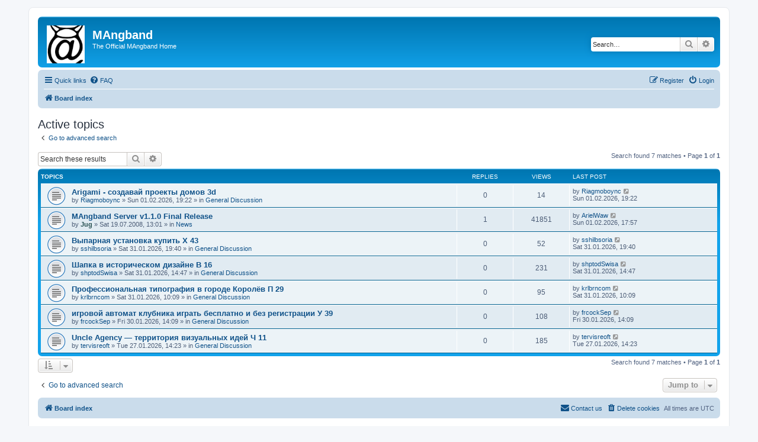

--- FILE ---
content_type: text/html; charset=UTF-8
request_url: https://www.mangband.org/forum/search.php?search_id=active_topics&sid=245e297f23c47e358241524c49bbc983
body_size: 6016
content:
<!DOCTYPE html>
<html dir="ltr" lang="en-gb">
<head>
<meta charset="utf-8" />
<meta http-equiv="X-UA-Compatible" content="IE=edge">
<meta name="viewport" content="width=device-width, initial-scale=1" />

<title>MAngband - Active topics</title>

	<link rel="alternate" type="application/atom+xml" title="Feed - MAngband" href="/forum/app.php/feed?sid=c70034f38350f6a29d89cdd9d388845a">		<link rel="alternate" type="application/atom+xml" title="Feed - All forums" href="/forum/app.php/feed/forums?sid=c70034f38350f6a29d89cdd9d388845a">					

<!--
	phpBB style name: prosilver
	Based on style:   prosilver (this is the default phpBB3 style)
	Original author:  Tom Beddard ( http://www.subBlue.com/ )
	Modified by:
-->

<link href="./assets/css/font-awesome.min.css?assets_version=13" rel="stylesheet">
<link href="./styles/prosilver/theme/stylesheet.css?assets_version=13" rel="stylesheet">
<link href="./styles/prosilver/theme/en/stylesheet.css?assets_version=13" rel="stylesheet">




<!--[if lte IE 9]>
	<link href="./styles/prosilver/theme/tweaks.css?assets_version=13" rel="stylesheet">
<![endif]-->





</head>
<body id="phpbb" class="nojs notouch section-search ltr ">


<div id="wrap" class="wrap">
	<a id="top" class="top-anchor" accesskey="t"></a>
	<div id="page-header">
		<div class="headerbar" role="banner">
					<div class="inner">

			<div id="site-description" class="site-description">
				<a id="logo" class="logo" href="./index.php?sid=c70034f38350f6a29d89cdd9d388845a" title="Board index"><span class="site_logo"></span></a>
				<h1>MAngband</h1>
				<p>The Official MAngband Home</p>
				<p class="skiplink"><a href="#start_here">Skip to content</a></p>
			</div>

									<div id="search-box" class="search-box search-header" role="search">
				<form action="./search.php?sid=c70034f38350f6a29d89cdd9d388845a" method="get" id="search">
				<fieldset>
					<input name="keywords" id="keywords" type="search" maxlength="128" title="Search for keywords" class="inputbox search tiny" size="20" value="" placeholder="Search…" />
					<button class="button button-search" type="submit" title="Search">
						<i class="icon fa-search fa-fw" aria-hidden="true"></i><span class="sr-only">Search</span>
					</button>
					<a href="./search.php?sid=c70034f38350f6a29d89cdd9d388845a" class="button button-search-end" title="Advanced search">
						<i class="icon fa-cog fa-fw" aria-hidden="true"></i><span class="sr-only">Advanced search</span>
					</a>
					<input type="hidden" name="sid" value="c70034f38350f6a29d89cdd9d388845a" />

				</fieldset>
				</form>
			</div>
						
			</div>
					</div>
				<div class="navbar" role="navigation">
	<div class="inner">

	<ul id="nav-main" class="nav-main linklist" role="menubar">

		<li id="quick-links" class="quick-links dropdown-container responsive-menu" data-skip-responsive="true">
			<a href="#" class="dropdown-trigger">
				<i class="icon fa-bars fa-fw" aria-hidden="true"></i><span>Quick links</span>
			</a>
			<div class="dropdown">
				<div class="pointer"><div class="pointer-inner"></div></div>
				<ul class="dropdown-contents" role="menu">
					
											<li class="separator"></li>
																									<li>
								<a href="./search.php?search_id=unanswered&amp;sid=c70034f38350f6a29d89cdd9d388845a" role="menuitem">
									<i class="icon fa-file-o fa-fw icon-gray" aria-hidden="true"></i><span>Unanswered topics</span>
								</a>
							</li>
							<li>
								<a href="./search.php?search_id=active_topics&amp;sid=c70034f38350f6a29d89cdd9d388845a" role="menuitem">
									<i class="icon fa-file-o fa-fw icon-blue" aria-hidden="true"></i><span>Active topics</span>
								</a>
							</li>
							<li class="separator"></li>
							<li>
								<a href="./search.php?sid=c70034f38350f6a29d89cdd9d388845a" role="menuitem">
									<i class="icon fa-search fa-fw" aria-hidden="true"></i><span>Search</span>
								</a>
							</li>
					
										<li class="separator"></li>

									</ul>
			</div>
		</li>

				<li data-skip-responsive="true">
			<a href="/forum/app.php/help/faq?sid=c70034f38350f6a29d89cdd9d388845a" rel="help" title="Frequently Asked Questions" role="menuitem">
				<i class="icon fa-question-circle fa-fw" aria-hidden="true"></i><span>FAQ</span>
			</a>
		</li>
						
			<li class="rightside"  data-skip-responsive="true">
			<a href="./ucp.php?mode=login&amp;sid=c70034f38350f6a29d89cdd9d388845a" title="Login" accesskey="x" role="menuitem">
				<i class="icon fa-power-off fa-fw" aria-hidden="true"></i><span>Login</span>
			</a>
		</li>
					<li class="rightside" data-skip-responsive="true">
				<a href="./ucp.php?mode=register&amp;sid=c70034f38350f6a29d89cdd9d388845a" role="menuitem">
					<i class="icon fa-pencil-square-o  fa-fw" aria-hidden="true"></i><span>Register</span>
				</a>
			</li>
						</ul>

	<ul id="nav-breadcrumbs" class="nav-breadcrumbs linklist navlinks" role="menubar">
						<li class="breadcrumbs" itemscope itemtype="http://schema.org/BreadcrumbList">
										<span class="crumb"  itemtype="http://schema.org/ListItem" itemprop="itemListElement" itemscope><a href="./index.php?sid=c70034f38350f6a29d89cdd9d388845a" itemprop="url" accesskey="h" data-navbar-reference="index"><i class="icon fa-home fa-fw"></i><span itemprop="title">Board index</span></a></span>

								</li>
		
					<li class="rightside responsive-search">
				<a href="./search.php?sid=c70034f38350f6a29d89cdd9d388845a" title="View the advanced search options" role="menuitem">
					<i class="icon fa-search fa-fw" aria-hidden="true"></i><span class="sr-only">Search</span>
				</a>
			</li>
			</ul>

	</div>
</div>
	</div>

	
	<a id="start_here" class="anchor"></a>
	<div id="page-body" class="page-body" role="main">
		
		

<h2 class="searchresults-title">Active topics</h2>

	<p class="advanced-search-link">
		<a class="arrow-left" href="./search.php?sid=c70034f38350f6a29d89cdd9d388845a" title="Advanced search">
			<i class="icon fa-angle-left fa-fw icon-black" aria-hidden="true"></i><span>Go to advanced search</span>
		</a>
	</p>


	<div class="action-bar bar-top">

			<div class="search-box" role="search">
			<form method="post" action="./search.php?st=7&amp;sk=t&amp;sd=d&amp;sr=topics&amp;sid=c70034f38350f6a29d89cdd9d388845a&amp;search_id=active_topics">
			<fieldset>
				<input class="inputbox search tiny" type="search" name="add_keywords" id="add_keywords" value="" placeholder="Search these results" />
				<button class="button button-search" type="submit" title="Search">
					<i class="icon fa-search fa-fw" aria-hidden="true"></i><span class="sr-only">Search</span>
				</button>
				<a href="./search.php?sid=c70034f38350f6a29d89cdd9d388845a" class="button button-search-end" title="Advanced search">
					<i class="icon fa-cog fa-fw" aria-hidden="true"></i><span class="sr-only">Advanced search</span>
				</a>
			</fieldset>
			</form>
		</div>
	
		
		<div class="pagination">
						Search found 7 matches
							 &bull; Page <strong>1</strong> of <strong>1</strong>
					</div>
	</div>


		<div class="forumbg">

		<div class="inner">
		<ul class="topiclist">
			<li class="header">
				<dl class="row-item">
					<dt><div class="list-inner">Topics</div></dt>
					<dd class="posts">Replies</dd>
					<dd class="views">Views</dd>
					<dd class="lastpost"><span>Last post</span></dd>
				</dl>
			</li>
		</ul>
		<ul class="topiclist topics">

								<li class="row bg1">
				<dl class="row-item topic_read">
					<dt title="There are no new unread posts for this topic.">
												<div class="list-inner">
																					<a href="./viewtopic.php?f=4&amp;t=3673&amp;sid=c70034f38350f6a29d89cdd9d388845a" class="topictitle">Arigami - создавай проекты домов 3d</a>
																												<br />
							
															<div class="responsive-show" style="display: none;">
									Last post by <a href="./memberlist.php?mode=viewprofile&amp;u=3263&amp;sid=c70034f38350f6a29d89cdd9d388845a" class="username">Riagmoboync</a> &laquo; <a href="./viewtopic.php?f=4&amp;t=3673&amp;p=46233&amp;sid=c70034f38350f6a29d89cdd9d388845a#p46233" title="Go to last post">Sun 01.02.2026, 19:22</a>
									<br />Posted in <a href="./viewforum.php?f=4&amp;sid=c70034f38350f6a29d89cdd9d388845a">General Discussion</a>
								</div>
														
							<div class="responsive-hide left-box">
																								by <a href="./memberlist.php?mode=viewprofile&amp;u=3263&amp;sid=c70034f38350f6a29d89cdd9d388845a" class="username">Riagmoboync</a> &raquo; Sun 01.02.2026, 19:22 &raquo; in <a href="./viewforum.php?f=4&amp;sid=c70034f38350f6a29d89cdd9d388845a">General Discussion</a>
							</div>

							
													</div>
					</dt>
					<dd class="posts">0 <dfn>Replies</dfn></dd>
					<dd class="views">14 <dfn>Views</dfn></dd>
					<dd class="lastpost">
						<span><dfn>Last post </dfn>by <a href="./memberlist.php?mode=viewprofile&amp;u=3263&amp;sid=c70034f38350f6a29d89cdd9d388845a" class="username">Riagmoboync</a>															<a href="./viewtopic.php?f=4&amp;t=3673&amp;p=46233&amp;sid=c70034f38350f6a29d89cdd9d388845a#p46233" title="Go to last post">
									<i class="icon fa-external-link-square fa-fw icon-lightgray icon-md" aria-hidden="true"></i><span class="sr-only"></span>
								</a>
														<br />Sun 01.02.2026, 19:22
						</span>
					</dd>
				</dl>
			</li>
											<li class="row bg2">
				<dl class="row-item topic_read">
					<dt title="There are no new unread posts for this topic.">
												<div class="list-inner">
																					<a href="./viewtopic.php?f=23&amp;t=1303&amp;sid=c70034f38350f6a29d89cdd9d388845a" class="topictitle">MAngband Server v1.1.0 Final Release</a>
																												<br />
							
															<div class="responsive-show" style="display: none;">
									Last post by <a href="./memberlist.php?mode=viewprofile&amp;u=3262&amp;sid=c70034f38350f6a29d89cdd9d388845a" class="username">ArielWaw</a> &laquo; <a href="./viewtopic.php?f=23&amp;t=1303&amp;p=46232&amp;sid=c70034f38350f6a29d89cdd9d388845a#p46232" title="Go to last post">Sun 01.02.2026, 17:57</a>
									<br />Posted in <a href="./viewforum.php?f=23&amp;sid=c70034f38350f6a29d89cdd9d388845a">News</a>
								</div>
							<span class="responsive-show left-box" style="display: none;">Replies: <strong>1</strong></span>							
							<div class="responsive-hide left-box">
																								by <a href="./memberlist.php?mode=viewprofile&amp;u=112&amp;sid=c70034f38350f6a29d89cdd9d388845a" style="color: #275051;" class="username-coloured">Jug</a> &raquo; Sat 19.07.2008, 13:01 &raquo; in <a href="./viewforum.php?f=23&amp;sid=c70034f38350f6a29d89cdd9d388845a">News</a>
							</div>

							
													</div>
					</dt>
					<dd class="posts">1 <dfn>Replies</dfn></dd>
					<dd class="views">41851 <dfn>Views</dfn></dd>
					<dd class="lastpost">
						<span><dfn>Last post </dfn>by <a href="./memberlist.php?mode=viewprofile&amp;u=3262&amp;sid=c70034f38350f6a29d89cdd9d388845a" class="username">ArielWaw</a>															<a href="./viewtopic.php?f=23&amp;t=1303&amp;p=46232&amp;sid=c70034f38350f6a29d89cdd9d388845a#p46232" title="Go to last post">
									<i class="icon fa-external-link-square fa-fw icon-lightgray icon-md" aria-hidden="true"></i><span class="sr-only"></span>
								</a>
														<br />Sun 01.02.2026, 17:57
						</span>
					</dd>
				</dl>
			</li>
											<li class="row bg1">
				<dl class="row-item topic_read">
					<dt title="There are no new unread posts for this topic.">
												<div class="list-inner">
																					<a href="./viewtopic.php?f=4&amp;t=3672&amp;sid=c70034f38350f6a29d89cdd9d388845a" class="topictitle">Выпарная установка купить Х 43</a>
																												<br />
							
															<div class="responsive-show" style="display: none;">
									Last post by <a href="./memberlist.php?mode=viewprofile&amp;u=3259&amp;sid=c70034f38350f6a29d89cdd9d388845a" class="username">sshilbsoria</a> &laquo; <a href="./viewtopic.php?f=4&amp;t=3672&amp;p=46231&amp;sid=c70034f38350f6a29d89cdd9d388845a#p46231" title="Go to last post">Sat 31.01.2026, 19:40</a>
									<br />Posted in <a href="./viewforum.php?f=4&amp;sid=c70034f38350f6a29d89cdd9d388845a">General Discussion</a>
								</div>
														
							<div class="responsive-hide left-box">
																								by <a href="./memberlist.php?mode=viewprofile&amp;u=3259&amp;sid=c70034f38350f6a29d89cdd9d388845a" class="username">sshilbsoria</a> &raquo; Sat 31.01.2026, 19:40 &raquo; in <a href="./viewforum.php?f=4&amp;sid=c70034f38350f6a29d89cdd9d388845a">General Discussion</a>
							</div>

							
													</div>
					</dt>
					<dd class="posts">0 <dfn>Replies</dfn></dd>
					<dd class="views">52 <dfn>Views</dfn></dd>
					<dd class="lastpost">
						<span><dfn>Last post </dfn>by <a href="./memberlist.php?mode=viewprofile&amp;u=3259&amp;sid=c70034f38350f6a29d89cdd9d388845a" class="username">sshilbsoria</a>															<a href="./viewtopic.php?f=4&amp;t=3672&amp;p=46231&amp;sid=c70034f38350f6a29d89cdd9d388845a#p46231" title="Go to last post">
									<i class="icon fa-external-link-square fa-fw icon-lightgray icon-md" aria-hidden="true"></i><span class="sr-only"></span>
								</a>
														<br />Sat 31.01.2026, 19:40
						</span>
					</dd>
				</dl>
			</li>
											<li class="row bg2">
				<dl class="row-item topic_read">
					<dt title="There are no new unread posts for this topic.">
												<div class="list-inner">
																					<a href="./viewtopic.php?f=4&amp;t=3671&amp;sid=c70034f38350f6a29d89cdd9d388845a" class="topictitle">Шапка в историческом дизайне В 16</a>
																												<br />
							
															<div class="responsive-show" style="display: none;">
									Last post by <a href="./memberlist.php?mode=viewprofile&amp;u=3257&amp;sid=c70034f38350f6a29d89cdd9d388845a" class="username">shptodSwisa</a> &laquo; <a href="./viewtopic.php?f=4&amp;t=3671&amp;p=46230&amp;sid=c70034f38350f6a29d89cdd9d388845a#p46230" title="Go to last post">Sat 31.01.2026, 14:47</a>
									<br />Posted in <a href="./viewforum.php?f=4&amp;sid=c70034f38350f6a29d89cdd9d388845a">General Discussion</a>
								</div>
														
							<div class="responsive-hide left-box">
																								by <a href="./memberlist.php?mode=viewprofile&amp;u=3257&amp;sid=c70034f38350f6a29d89cdd9d388845a" class="username">shptodSwisa</a> &raquo; Sat 31.01.2026, 14:47 &raquo; in <a href="./viewforum.php?f=4&amp;sid=c70034f38350f6a29d89cdd9d388845a">General Discussion</a>
							</div>

							
													</div>
					</dt>
					<dd class="posts">0 <dfn>Replies</dfn></dd>
					<dd class="views">231 <dfn>Views</dfn></dd>
					<dd class="lastpost">
						<span><dfn>Last post </dfn>by <a href="./memberlist.php?mode=viewprofile&amp;u=3257&amp;sid=c70034f38350f6a29d89cdd9d388845a" class="username">shptodSwisa</a>															<a href="./viewtopic.php?f=4&amp;t=3671&amp;p=46230&amp;sid=c70034f38350f6a29d89cdd9d388845a#p46230" title="Go to last post">
									<i class="icon fa-external-link-square fa-fw icon-lightgray icon-md" aria-hidden="true"></i><span class="sr-only"></span>
								</a>
														<br />Sat 31.01.2026, 14:47
						</span>
					</dd>
				</dl>
			</li>
											<li class="row bg1">
				<dl class="row-item topic_read">
					<dt title="There are no new unread posts for this topic.">
												<div class="list-inner">
																					<a href="./viewtopic.php?f=4&amp;t=3670&amp;sid=c70034f38350f6a29d89cdd9d388845a" class="topictitle">Профессиональная типография в городе Королёв П 29</a>
																												<br />
							
															<div class="responsive-show" style="display: none;">
									Last post by <a href="./memberlist.php?mode=viewprofile&amp;u=3255&amp;sid=c70034f38350f6a29d89cdd9d388845a" class="username">krlbrncom</a> &laquo; <a href="./viewtopic.php?f=4&amp;t=3670&amp;p=46229&amp;sid=c70034f38350f6a29d89cdd9d388845a#p46229" title="Go to last post">Sat 31.01.2026, 10:09</a>
									<br />Posted in <a href="./viewforum.php?f=4&amp;sid=c70034f38350f6a29d89cdd9d388845a">General Discussion</a>
								</div>
														
							<div class="responsive-hide left-box">
																								by <a href="./memberlist.php?mode=viewprofile&amp;u=3255&amp;sid=c70034f38350f6a29d89cdd9d388845a" class="username">krlbrncom</a> &raquo; Sat 31.01.2026, 10:09 &raquo; in <a href="./viewforum.php?f=4&amp;sid=c70034f38350f6a29d89cdd9d388845a">General Discussion</a>
							</div>

							
													</div>
					</dt>
					<dd class="posts">0 <dfn>Replies</dfn></dd>
					<dd class="views">95 <dfn>Views</dfn></dd>
					<dd class="lastpost">
						<span><dfn>Last post </dfn>by <a href="./memberlist.php?mode=viewprofile&amp;u=3255&amp;sid=c70034f38350f6a29d89cdd9d388845a" class="username">krlbrncom</a>															<a href="./viewtopic.php?f=4&amp;t=3670&amp;p=46229&amp;sid=c70034f38350f6a29d89cdd9d388845a#p46229" title="Go to last post">
									<i class="icon fa-external-link-square fa-fw icon-lightgray icon-md" aria-hidden="true"></i><span class="sr-only"></span>
								</a>
														<br />Sat 31.01.2026, 10:09
						</span>
					</dd>
				</dl>
			</li>
											<li class="row bg2">
				<dl class="row-item topic_read">
					<dt title="There are no new unread posts for this topic.">
												<div class="list-inner">
																					<a href="./viewtopic.php?f=4&amp;t=3669&amp;sid=c70034f38350f6a29d89cdd9d388845a" class="topictitle">игровой автомат клубника играть бесплатно и без регистрации У 39</a>
																												<br />
							
															<div class="responsive-show" style="display: none;">
									Last post by <a href="./memberlist.php?mode=viewprofile&amp;u=3250&amp;sid=c70034f38350f6a29d89cdd9d388845a" class="username">frcockSep</a> &laquo; <a href="./viewtopic.php?f=4&amp;t=3669&amp;p=46228&amp;sid=c70034f38350f6a29d89cdd9d388845a#p46228" title="Go to last post">Fri 30.01.2026, 14:09</a>
									<br />Posted in <a href="./viewforum.php?f=4&amp;sid=c70034f38350f6a29d89cdd9d388845a">General Discussion</a>
								</div>
														
							<div class="responsive-hide left-box">
																								by <a href="./memberlist.php?mode=viewprofile&amp;u=3250&amp;sid=c70034f38350f6a29d89cdd9d388845a" class="username">frcockSep</a> &raquo; Fri 30.01.2026, 14:09 &raquo; in <a href="./viewforum.php?f=4&amp;sid=c70034f38350f6a29d89cdd9d388845a">General Discussion</a>
							</div>

							
													</div>
					</dt>
					<dd class="posts">0 <dfn>Replies</dfn></dd>
					<dd class="views">108 <dfn>Views</dfn></dd>
					<dd class="lastpost">
						<span><dfn>Last post </dfn>by <a href="./memberlist.php?mode=viewprofile&amp;u=3250&amp;sid=c70034f38350f6a29d89cdd9d388845a" class="username">frcockSep</a>															<a href="./viewtopic.php?f=4&amp;t=3669&amp;p=46228&amp;sid=c70034f38350f6a29d89cdd9d388845a#p46228" title="Go to last post">
									<i class="icon fa-external-link-square fa-fw icon-lightgray icon-md" aria-hidden="true"></i><span class="sr-only"></span>
								</a>
														<br />Fri 30.01.2026, 14:09
						</span>
					</dd>
				</dl>
			</li>
											<li class="row bg1">
				<dl class="row-item topic_read">
					<dt title="There are no new unread posts for this topic.">
												<div class="list-inner">
																					<a href="./viewtopic.php?f=4&amp;t=3668&amp;sid=c70034f38350f6a29d89cdd9d388845a" class="topictitle">Uncle Agency — территория визуальных идей Ч 11</a>
																												<br />
							
															<div class="responsive-show" style="display: none;">
									Last post by <a href="./memberlist.php?mode=viewprofile&amp;u=3241&amp;sid=c70034f38350f6a29d89cdd9d388845a" class="username">tervisreoft</a> &laquo; <a href="./viewtopic.php?f=4&amp;t=3668&amp;p=46227&amp;sid=c70034f38350f6a29d89cdd9d388845a#p46227" title="Go to last post">Tue 27.01.2026, 14:23</a>
									<br />Posted in <a href="./viewforum.php?f=4&amp;sid=c70034f38350f6a29d89cdd9d388845a">General Discussion</a>
								</div>
														
							<div class="responsive-hide left-box">
																								by <a href="./memberlist.php?mode=viewprofile&amp;u=3241&amp;sid=c70034f38350f6a29d89cdd9d388845a" class="username">tervisreoft</a> &raquo; Tue 27.01.2026, 14:23 &raquo; in <a href="./viewforum.php?f=4&amp;sid=c70034f38350f6a29d89cdd9d388845a">General Discussion</a>
							</div>

							
													</div>
					</dt>
					<dd class="posts">0 <dfn>Replies</dfn></dd>
					<dd class="views">185 <dfn>Views</dfn></dd>
					<dd class="lastpost">
						<span><dfn>Last post </dfn>by <a href="./memberlist.php?mode=viewprofile&amp;u=3241&amp;sid=c70034f38350f6a29d89cdd9d388845a" class="username">tervisreoft</a>															<a href="./viewtopic.php?f=4&amp;t=3668&amp;p=46227&amp;sid=c70034f38350f6a29d89cdd9d388845a#p46227" title="Go to last post">
									<i class="icon fa-external-link-square fa-fw icon-lightgray icon-md" aria-hidden="true"></i><span class="sr-only"></span>
								</a>
														<br />Tue 27.01.2026, 14:23
						</span>
					</dd>
				</dl>
			</li>
							</ul>

		</div>
	</div>
	

<div class="action-bar bottom">
		<form method="post" action="./search.php?st=7&amp;sk=t&amp;sd=d&amp;sr=topics&amp;sid=c70034f38350f6a29d89cdd9d388845a&amp;search_id=active_topics">
		<div class="dropdown-container dropdown-container-left dropdown-button-control sort-tools">
	<span title="Display and sorting options" class="button button-secondary dropdown-trigger dropdown-select">
		<i class="icon fa-sort-amount-asc fa-fw" aria-hidden="true"></i>
		<span class="caret"><i class="icon fa-sort-down fa-fw" aria-hidden="true"></i></span>
	</span>
	<div class="dropdown hidden">
		<div class="pointer"><div class="pointer-inner"></div></div>
		<div class="dropdown-contents">
			<fieldset class="display-options">
							<label>Display: <select name="st" id="st"><option value="0">All results</option><option value="1">1 day</option><option value="7" selected="selected">7 days</option><option value="14">2 weeks</option><option value="30">1 month</option><option value="90">3 months</option><option value="180">6 months</option><option value="365">1 year</option></select></label>
								<hr class="dashed" />
				<input type="submit" class="button2" name="sort" value="Go" />
						</fieldset>
		</div>
	</div>
</div>
	</form>
		
	<div class="pagination">
		Search found 7 matches
					 &bull; Page <strong>1</strong> of <strong>1</strong>
			</div>
</div>


<div class="action-bar actions-jump">
		<p class="jumpbox-return">
		<a class="left-box arrow-left" href="./search.php?sid=c70034f38350f6a29d89cdd9d388845a" title="Advanced search" accesskey="r">
			<i class="icon fa-angle-left fa-fw icon-black" aria-hidden="true"></i><span>Go to advanced search</span>
		</a>
	</p>
	
		<div class="jumpbox dropdown-container dropdown-container-right dropdown-up dropdown-left dropdown-button-control" id="jumpbox">
			<span title="Jump to" class="button button-secondary dropdown-trigger dropdown-select">
				<span>Jump to</span>
				<span class="caret"><i class="icon fa-sort-down fa-fw" aria-hidden="true"></i></span>
			</span>
		<div class="dropdown">
			<div class="pointer"><div class="pointer-inner"></div></div>
			<ul class="dropdown-contents">
																				<li><a href="./viewforum.php?f=29&amp;sid=c70034f38350f6a29d89cdd9d388845a" class="jumpbox-cat-link"> <span> MAngband News</span></a></li>
																<li><a href="./viewforum.php?f=23&amp;sid=c70034f38350f6a29d89cdd9d388845a" class="jumpbox-sub-link"><span class="spacer"></span> <span>&#8627; &nbsp; News</span></a></li>
																<li><a href="./viewforum.php?f=40&amp;sid=c70034f38350f6a29d89cdd9d388845a" class="jumpbox-sub-link"><span class="spacer"></span><span class="spacer"></span> <span>&#8627; &nbsp; Archived News</span></a></li>
																<li><a href="./viewforum.php?f=30&amp;sid=c70034f38350f6a29d89cdd9d388845a" class="jumpbox-cat-link"> <span> MAngband Players</span></a></li>
																<li><a href="./viewforum.php?f=4&amp;sid=c70034f38350f6a29d89cdd9d388845a" class="jumpbox-sub-link"><span class="spacer"></span> <span>&#8627; &nbsp; General Discussion</span></a></li>
																<li><a href="./viewforum.php?f=24&amp;sid=c70034f38350f6a29d89cdd9d388845a" class="jumpbox-sub-link"><span class="spacer"></span> <span>&#8627; &nbsp; New Player Support</span></a></li>
																<li><a href="./viewforum.php?f=39&amp;sid=c70034f38350f6a29d89cdd9d388845a" class="jumpbox-sub-link"><span class="spacer"></span><span class="spacer"></span> <span>&#8627; &nbsp; Guides and Tutorials</span></a></li>
																<li><a href="./viewforum.php?f=2&amp;sid=c70034f38350f6a29d89cdd9d388845a" class="jumpbox-sub-link"><span class="spacer"></span> <span>&#8627; &nbsp; Yet Another Stupid Death</span></a></li>
																<li><a href="./viewforum.php?f=13&amp;sid=c70034f38350f6a29d89cdd9d388845a" class="jumpbox-sub-link"><span class="spacer"></span> <span>&#8627; &nbsp; Wish List / Think tank</span></a></li>
																<li><a href="./viewforum.php?f=37&amp;sid=c70034f38350f6a29d89cdd9d388845a" class="jumpbox-sub-link"><span class="spacer"></span><span class="spacer"></span> <span>&#8627; &nbsp; New MAngband Items</span></a></li>
																<li><a href="./viewforum.php?f=28&amp;sid=c70034f38350f6a29d89cdd9d388845a" class="jumpbox-sub-link"><span class="spacer"></span> <span>&#8627; &nbsp; The King Lounge</span></a></li>
																<li><a href="./viewforum.php?f=35&amp;sid=c70034f38350f6a29d89cdd9d388845a" class="jumpbox-sub-link"><span class="spacer"></span> <span>&#8627; &nbsp; Strategy</span></a></li>
																<li><a href="./viewforum.php?f=31&amp;sid=c70034f38350f6a29d89cdd9d388845a" class="jumpbox-cat-link"> <span> Technical</span></a></li>
																<li><a href="./viewforum.php?f=25&amp;sid=c70034f38350f6a29d89cdd9d388845a" class="jumpbox-sub-link"><span class="spacer"></span> <span>&#8627; &nbsp; Technical Support</span></a></li>
																<li><a href="./viewforum.php?f=19&amp;sid=c70034f38350f6a29d89cdd9d388845a" class="jumpbox-sub-link"><span class="spacer"></span> <span>&#8627; &nbsp; Bug Reports</span></a></li>
																<li><a href="./viewforum.php?f=32&amp;sid=c70034f38350f6a29d89cdd9d388845a" class="jumpbox-cat-link"> <span> Other Servers &amp; Variants</span></a></li>
																<li><a href="./viewforum.php?f=10&amp;sid=c70034f38350f6a29d89cdd9d388845a" class="jumpbox-sub-link"><span class="spacer"></span> <span>&#8627; &nbsp; Ironman MAngband</span></a></li>
																<li><a href="./viewforum.php?f=9&amp;sid=c70034f38350f6a29d89cdd9d388845a" class="jumpbox-sub-link"><span class="spacer"></span> <span>&#8627; &nbsp; PWMAngband</span></a></li>
																<li><a href="./viewforum.php?f=11&amp;sid=c70034f38350f6a29d89cdd9d388845a" class="jumpbox-sub-link"><span class="spacer"></span> <span>&#8627; &nbsp; Other Servers</span></a></li>
											</ul>
		</div>
	</div>

	</div>

			</div>


<div id="page-footer" class="page-footer" role="contentinfo">
	<div class="navbar" role="navigation">
	<div class="inner">

	<ul id="nav-footer" class="nav-footer linklist" role="menubar">
		<li class="breadcrumbs">
									<span class="crumb"><a href="./index.php?sid=c70034f38350f6a29d89cdd9d388845a" data-navbar-reference="index"><i class="icon fa-home fa-fw" aria-hidden="true"></i><span>Board index</span></a></span>					</li>
		
				<li class="rightside">All times are <span title="UTC">UTC</span></li>
							<li class="rightside">
				<a href="./ucp.php?mode=delete_cookies&amp;sid=c70034f38350f6a29d89cdd9d388845a" data-ajax="true" data-refresh="true" role="menuitem">
					<i class="icon fa-trash fa-fw" aria-hidden="true"></i><span>Delete cookies</span>
				</a>
			</li>
																<li class="rightside" data-last-responsive="true">
				<a href="./memberlist.php?mode=contactadmin&amp;sid=c70034f38350f6a29d89cdd9d388845a" role="menuitem">
					<i class="icon fa-envelope fa-fw" aria-hidden="true"></i><span>Contact us</span>
				</a>
			</li>
			</ul>

	</div>
</div>

	<div class="copyright">
				<p class="footer-row">
			<span class="footer-copyright">Powered by <a href="https://www.phpbb.com/">phpBB</a>&reg; Forum Software &copy; phpBB Limited</span>
		</p>
						<p class="footer-row">
			<a class="footer-link" href="./ucp.php?mode=privacy&amp;sid=c70034f38350f6a29d89cdd9d388845a" title="Privacy" role="menuitem">
				<span class="footer-link-text">Privacy</span>
			</a>
			|
			<a class="footer-link" href="./ucp.php?mode=terms&amp;sid=c70034f38350f6a29d89cdd9d388845a" title="Terms" role="menuitem">
				<span class="footer-link-text">Terms</span>
			</a>
		</p>
					</div>

	<div id="darkenwrapper" class="darkenwrapper" data-ajax-error-title="AJAX error" data-ajax-error-text="Something went wrong when processing your request." data-ajax-error-text-abort="User aborted request." data-ajax-error-text-timeout="Your request timed out; please try again." data-ajax-error-text-parsererror="Something went wrong with the request and the server returned an invalid reply.">
		<div id="darken" class="darken">&nbsp;</div>
	</div>

	<div id="phpbb_alert" class="phpbb_alert" data-l-err="Error" data-l-timeout-processing-req="Request timed out.">
		<a href="#" class="alert_close">
			<i class="icon fa-times-circle fa-fw" aria-hidden="true"></i>
		</a>
		<h3 class="alert_title">&nbsp;</h3><p class="alert_text"></p>
	</div>
	<div id="phpbb_confirm" class="phpbb_alert">
		<a href="#" class="alert_close">
			<i class="icon fa-times-circle fa-fw" aria-hidden="true"></i>
		</a>
		<div class="alert_text"></div>
	</div>
</div>

</div>

<div>
	<a id="bottom" class="anchor" accesskey="z"></a>
	</div>

<script src="./assets/javascript/jquery.min.js?assets_version=13"></script>
<script src="./assets/javascript/core.js?assets_version=13"></script>



<script src="./styles/prosilver/template/forum_fn.js?assets_version=13"></script>
<script src="./styles/prosilver/template/ajax.js?assets_version=13"></script>



</body>
</html>
